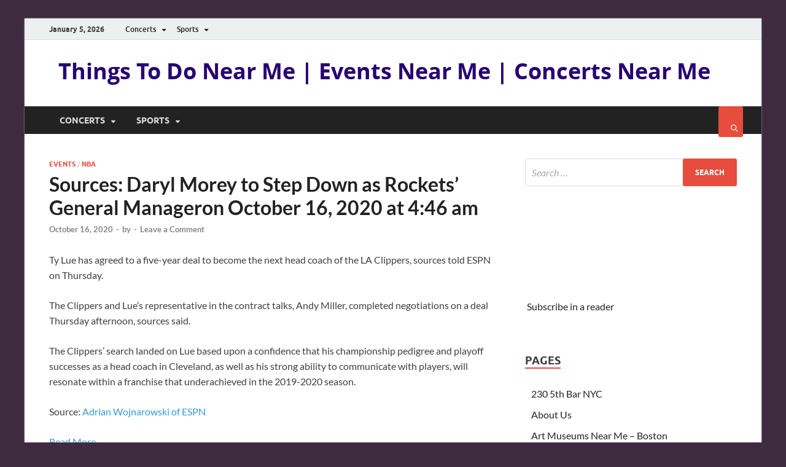

--- FILE ---
content_type: application/javascript; charset=UTF-8
request_url: https://blog.seatsforeveryone.com/cdn-cgi/challenge-platform/scripts/jsd/main.js
body_size: 4496
content:
window._cf_chl_opt={uYln4:'g'};~function(V5,l,a,N,y,B,A,Q){V5=I,function(z,G,VX,V4,g,v){for(VX={z:138,G:169,g:204,v:202,H:207,Y:206,n:148,m:194,b:113,T:183,P:198},V4=I,g=z();!![];)try{if(v=parseInt(V4(VX.z))/1*(parseInt(V4(VX.G))/2)+parseInt(V4(VX.g))/3+parseInt(V4(VX.v))/4+parseInt(V4(VX.H))/5*(parseInt(V4(VX.Y))/6)+parseInt(V4(VX.n))/7*(parseInt(V4(VX.m))/8)+-parseInt(V4(VX.b))/9+parseInt(V4(VX.T))/10*(-parseInt(V4(VX.P))/11),G===v)break;else g.push(g.shift())}catch(H){g.push(g.shift())}}(V,379955),l=this||self,a=l[V5(117)],N=function(Vv,Ve,VW,VO,Vc,VL,V6,G,g,H){return Vv={z:222,G:165},Ve={z:154,G:154,g:158,v:154,H:154,Y:217,n:125,m:158},VW={z:121},VO={z:171},Vc={z:121,G:125,g:119,v:228,H:146,Y:119,n:146,m:171,b:158,T:171,P:154,d:154,K:171,D:158,E:171,x:158,h:158,o:158,C:158,R:217},VL={z:132,G:125},V6=V5,G=String[V6(Vv.z)],g={'h':function(Y){return null==Y?'':g.g(Y,6,function(n,V7){return V7=I,V7(VL.z)[V7(VL.G)](n)})},'g':function(Y,T,P,V8,K,D,E,x,o,C,R,U,j,J,V0,V1,V2,V3){if(V8=V6,Y==null)return'';for(D={},E={},x='',o=2,C=3,R=2,U=[],j=0,J=0,V0=0;V0<Y[V8(Vc.z)];V0+=1)if(V1=Y[V8(Vc.G)](V0),Object[V8(Vc.g)][V8(Vc.v)][V8(Vc.H)](D,V1)||(D[V1]=C++,E[V1]=!0),V2=x+V1,Object[V8(Vc.g)][V8(Vc.v)][V8(Vc.H)](D,V2))x=V2;else{if(Object[V8(Vc.Y)][V8(Vc.v)][V8(Vc.n)](E,x)){if(256>x[V8(Vc.m)](0)){for(K=0;K<R;j<<=1,J==T-1?(J=0,U[V8(Vc.b)](P(j)),j=0):J++,K++);for(V3=x[V8(Vc.T)](0),K=0;8>K;j=1&V3|j<<1.92,T-1==J?(J=0,U[V8(Vc.b)](P(j)),j=0):J++,V3>>=1,K++);}else{for(V3=1,K=0;K<R;j=j<<1|V3,T-1==J?(J=0,U[V8(Vc.b)](P(j)),j=0):J++,V3=0,K++);for(V3=x[V8(Vc.T)](0),K=0;16>K;j=1&V3|j<<1.88,T-1==J?(J=0,U[V8(Vc.b)](P(j)),j=0):J++,V3>>=1,K++);}o--,o==0&&(o=Math[V8(Vc.P)](2,R),R++),delete E[x]}else for(V3=D[x],K=0;K<R;j=j<<1|V3&1.21,T-1==J?(J=0,U[V8(Vc.b)](P(j)),j=0):J++,V3>>=1,K++);x=(o--,0==o&&(o=Math[V8(Vc.d)](2,R),R++),D[V2]=C++,String(V1))}if(''!==x){if(Object[V8(Vc.g)][V8(Vc.v)][V8(Vc.n)](E,x)){if(256>x[V8(Vc.K)](0)){for(K=0;K<R;j<<=1,J==T-1?(J=0,U[V8(Vc.b)](P(j)),j=0):J++,K++);for(V3=x[V8(Vc.T)](0),K=0;8>K;j=j<<1|1&V3,T-1==J?(J=0,U[V8(Vc.b)](P(j)),j=0):J++,V3>>=1,K++);}else{for(V3=1,K=0;K<R;j=V3|j<<1,J==T-1?(J=0,U[V8(Vc.D)](P(j)),j=0):J++,V3=0,K++);for(V3=x[V8(Vc.E)](0),K=0;16>K;j=j<<1.45|1&V3,J==T-1?(J=0,U[V8(Vc.x)](P(j)),j=0):J++,V3>>=1,K++);}o--,0==o&&(o=Math[V8(Vc.d)](2,R),R++),delete E[x]}else for(V3=D[x],K=0;K<R;j=j<<1|1&V3,J==T-1?(J=0,U[V8(Vc.h)](P(j)),j=0):J++,V3>>=1,K++);o--,0==o&&R++}for(V3=2,K=0;K<R;j=j<<1|1.67&V3,J==T-1?(J=0,U[V8(Vc.o)](P(j)),j=0):J++,V3>>=1,K++);for(;;)if(j<<=1,J==T-1){U[V8(Vc.C)](P(j));break}else J++;return U[V8(Vc.R)]('')},'j':function(Y,V9){return V9=V6,Y==null?'':Y==''?null:g.i(Y[V9(VW.z)],32768,function(n,VV){return VV=V9,Y[VV(VO.z)](n)})},'i':function(Y,T,P,Vw,K,D,E,x,o,C,R,U,j,J,V0,V1,V3,V2){for(Vw=V6,K=[],D=4,E=4,x=3,o=[],U=P(0),j=T,J=1,C=0;3>C;K[C]=C,C+=1);for(V0=0,V1=Math[Vw(Ve.z)](2,2),R=1;V1!=R;V2=U&j,j>>=1,0==j&&(j=T,U=P(J++)),V0|=(0<V2?1:0)*R,R<<=1);switch(V0){case 0:for(V0=0,V1=Math[Vw(Ve.z)](2,8),R=1;R!=V1;V2=U&j,j>>=1,j==0&&(j=T,U=P(J++)),V0|=(0<V2?1:0)*R,R<<=1);V3=G(V0);break;case 1:for(V0=0,V1=Math[Vw(Ve.G)](2,16),R=1;R!=V1;V2=j&U,j>>=1,0==j&&(j=T,U=P(J++)),V0|=R*(0<V2?1:0),R<<=1);V3=G(V0);break;case 2:return''}for(C=K[3]=V3,o[Vw(Ve.g)](V3);;){if(J>Y)return'';for(V0=0,V1=Math[Vw(Ve.v)](2,x),R=1;R!=V1;V2=j&U,j>>=1,0==j&&(j=T,U=P(J++)),V0|=R*(0<V2?1:0),R<<=1);switch(V3=V0){case 0:for(V0=0,V1=Math[Vw(Ve.v)](2,8),R=1;R!=V1;V2=U&j,j>>=1,j==0&&(j=T,U=P(J++)),V0|=(0<V2?1:0)*R,R<<=1);K[E++]=G(V0),V3=E-1,D--;break;case 1:for(V0=0,V1=Math[Vw(Ve.H)](2,16),R=1;R!=V1;V2=U&j,j>>=1,j==0&&(j=T,U=P(J++)),V0|=R*(0<V2?1:0),R<<=1);K[E++]=G(V0),V3=E-1,D--;break;case 2:return o[Vw(Ve.Y)]('')}if(D==0&&(D=Math[Vw(Ve.H)](2,x),x++),K[V3])V3=K[V3];else if(V3===E)V3=C+C[Vw(Ve.n)](0);else return null;o[Vw(Ve.m)](V3),K[E++]=C+V3[Vw(Ve.n)](0),D--,C=V3,0==D&&(D=Math[Vw(Ve.z)](2,x),x++)}}},H={},H[V6(Vv.G)]=g.h,H}(),y={},y[V5(153)]='o',y[V5(150)]='s',y[V5(211)]='u',y[V5(182)]='z',y[V5(112)]='n',y[V5(133)]='I',y[V5(166)]='b',B=y,l[V5(139)]=function(z,G,g,H,VT,Vb,Vm,VG,T,P,K,D,E,x){if(VT={z:192,G:215,g:127,v:164,H:225,Y:201,n:164,m:225,b:147,T:124,P:121,d:115,K:155},Vb={z:126,G:121,g:173},Vm={z:119,G:228,g:146,v:158},VG=V5,null===G||void 0===G)return H;for(T=M(G),z[VG(VT.z)][VG(VT.G)]&&(T=T[VG(VT.g)](z[VG(VT.z)][VG(VT.G)](G))),T=z[VG(VT.v)][VG(VT.H)]&&z[VG(VT.Y)]?z[VG(VT.n)][VG(VT.m)](new z[(VG(VT.Y))](T)):function(o,Vg,C){for(Vg=VG,o[Vg(Vb.z)](),C=0;C<o[Vg(Vb.G)];o[C+1]===o[C]?o[Vg(Vb.g)](C+1,1):C+=1);return o}(T),P='nAsAaAb'.split('A'),P=P[VG(VT.b)][VG(VT.T)](P),K=0;K<T[VG(VT.P)];D=T[K],E=i(z,G,D),P(E)?(x='s'===E&&!z[VG(VT.d)](G[D]),VG(VT.K)===g+D?Y(g+D,E):x||Y(g+D,G[D])):Y(g+D,E),K++);return H;function Y(o,C,Vs){Vs=I,Object[Vs(Vm.z)][Vs(Vm.G)][Vs(Vm.g)](H,C)||(H[C]=[]),H[C][Vs(Vm.v)](o)}},A=V5(187)[V5(200)](';'),Q=A[V5(147)][V5(124)](A),l[V5(195)]=function(z,G,Vd,Vl,g,v,H,Y){for(Vd={z:176,G:121,g:143,v:158,H:130},Vl=V5,g=Object[Vl(Vd.z)](G),v=0;v<g[Vl(Vd.G)];v++)if(H=g[v],'f'===H&&(H='N'),z[H]){for(Y=0;Y<G[g[v]][Vl(Vd.G)];-1===z[H][Vl(Vd.g)](G[g[v]][Y])&&(Q(G[g[v]][Y])||z[H][Vl(Vd.v)]('o.'+G[g[v]][Y])),Y++);}else z[H]=G[g[v]][Vl(Vd.H)](function(n){return'o.'+n})},W();function W(w1,w0,Vj,Vq,z,G,g,v,H){if(w1={z:152,G:191,g:162,v:168,H:174,Y:226,n:210,m:210},w0={z:162,G:168,g:210},Vj={z:223},Vq=V5,z=l[Vq(w1.z)],!z)return;if(!L())return;(G=![],g=z[Vq(w1.G)]===!![],v=function(VQ,Y){if(VQ=Vq,!G){if(G=!![],!L())return;Y=Z(),c(Y.r,function(n){e(z,n)}),Y.e&&O(VQ(Vj.z),Y.e)}},a[Vq(w1.g)]!==Vq(w1.v))?v():l[Vq(w1.H)]?a[Vq(w1.H)](Vq(w1.Y),v):(H=a[Vq(w1.n)]||function(){},a[Vq(w1.m)]=function(VZ){VZ=Vq,H(),a[VZ(w0.z)]!==VZ(w0.G)&&(a[VZ(w0.g)]=H,v())})}function M(z,Vn,Vu,G){for(Vn={z:127,G:176,g:190},Vu=V5,G=[];z!==null;G=G[Vu(Vn.z)](Object[Vu(Vn.G)](z)),z=Object[Vu(Vn.g)](z));return G}function L(Vx,VB,z,G,g){return Vx={z:172,G:116},VB=V5,z=3600,G=X(),g=Math[VB(Vx.z)](Date[VB(Vx.G)]()/1e3),g-G>z?![]:!![]}function Z(VK,Va,g,v,H,Y,n){Va=(VK={z:145,G:161,g:137,v:220,H:157,Y:229,n:213,m:118,b:134,T:109,P:141,d:221},V5);try{return g=a[Va(VK.z)](Va(VK.G)),g[Va(VK.g)]=Va(VK.v),g[Va(VK.H)]='-1',a[Va(VK.Y)][Va(VK.n)](g),v=g[Va(VK.m)],H={},H=mlwE4(v,v,'',H),H=mlwE4(v,v[Va(VK.b)]||v[Va(VK.T)],'n.',H),H=mlwE4(v,g[Va(VK.P)],'d.',H),a[Va(VK.Y)][Va(VK.d)](g),Y={},Y.r=H,Y.e=null,Y}catch(m){return n={},n.r={},n.e=m,n}}function F(z,VD,VN){return VD={z:196},VN=V5,Math[VN(VD.z)]()<z}function S(z,G,VH,VI){return VH={z:175,G:119,g:144,v:146,H:143,Y:159},VI=V5,G instanceof z[VI(VH.z)]&&0<z[VI(VH.z)][VI(VH.G)][VI(VH.g)][VI(VH.v)](G)[VI(VH.H)](VI(VH.Y))}function c(z,G,VR,VC,Vo,Vh,VS,g,v,H){VR={z:152,G:186,g:111,v:219,H:114,Y:208,n:160,m:177,b:216,T:191,P:179,d:181,K:140,D:129,E:212,x:123,h:123,o:191,C:203,R:165,f:224},VC={z:149},Vo={z:197,G:197,g:189,v:128,H:197},Vh={z:179},VS=V5,g=l[VS(VR.z)],console[VS(VR.G)](l[VS(VR.g)]),v=new l[(VS(VR.v))](),v[VS(VR.H)](VS(VR.Y),VS(VR.n)+l[VS(VR.g)][VS(VR.m)]+VS(VR.b)+g.r),g[VS(VR.T)]&&(v[VS(VR.P)]=5e3,v[VS(VR.d)]=function(Vi){Vi=VS,G(Vi(Vh.z))}),v[VS(VR.K)]=function(VM){VM=VS,v[VM(Vo.z)]>=200&&v[VM(Vo.G)]<300?G(VM(Vo.g)):G(VM(Vo.v)+v[VM(Vo.H)])},v[VS(VR.D)]=function(Vr){Vr=VS,G(Vr(VC.z))},H={'t':X(),'lhr':a[VS(VR.E)]&&a[VS(VR.E)][VS(VR.x)]?a[VS(VR.E)][VS(VR.h)]:'','api':g[VS(VR.o)]?!![]:![],'payload':z},v[VS(VR.C)](N[VS(VR.R)](JSON[VS(VR.f)](H)))}function X(VE,Vy,z){return VE={z:152,G:172},Vy=V5,z=l[Vy(VE.z)],Math[Vy(VE.G)](+atob(z.t))}function I(w,z,u){return u=V(),I=function(s,G,g){return s=s-108,g=u[s],g},I(w,z)}function e(g,v,w2,VF,H,Y,n){if(w2={z:136,G:191,g:189,v:188,H:110,Y:193,n:189,m:167,b:131,T:188,P:135,d:214,K:167,D:131},VF=V5,H=VF(w2.z),!g[VF(w2.G)])return;v===VF(w2.g)?(Y={},Y[VF(w2.v)]=H,Y[VF(w2.H)]=g.r,Y[VF(w2.Y)]=VF(w2.n),l[VF(w2.m)][VF(w2.b)](Y,'*')):(n={},n[VF(w2.T)]=H,n[VF(w2.H)]=g.r,n[VF(w2.Y)]=VF(w2.P),n[VF(w2.d)]=v,l[VF(w2.K)][VF(w2.D)](n,'*'))}function O(v,H,Vk,VA,Y,n,m,b,T,P,d,K){if(Vk={z:185,G:135,g:152,v:160,H:111,Y:177,n:184,m:122,b:219,T:114,P:208,d:179,K:181,D:156,E:227,x:120,h:111,o:209,C:151,R:178,f:199,k:111,U:180,j:108,J:205,V0:188,V1:170,V2:203,V3:165},VA=V5,!F(.01))return![];n=(Y={},Y[VA(Vk.z)]=v,Y[VA(Vk.G)]=H,Y);try{m=l[VA(Vk.g)],b=VA(Vk.v)+l[VA(Vk.H)][VA(Vk.Y)]+VA(Vk.n)+m.r+VA(Vk.m),T=new l[(VA(Vk.b))](),T[VA(Vk.T)](VA(Vk.P),b),T[VA(Vk.d)]=2500,T[VA(Vk.K)]=function(){},P={},P[VA(Vk.D)]=l[VA(Vk.H)][VA(Vk.E)],P[VA(Vk.x)]=l[VA(Vk.h)][VA(Vk.o)],P[VA(Vk.C)]=l[VA(Vk.h)][VA(Vk.R)],P[VA(Vk.f)]=l[VA(Vk.k)][VA(Vk.U)],d=P,K={},K[VA(Vk.j)]=n,K[VA(Vk.J)]=d,K[VA(Vk.V0)]=VA(Vk.V1),T[VA(Vk.V2)](N[VA(Vk.V3)](K))}catch(D){}}function V(w3){return w3='362400LwKbNO,send,453879sgaMYt,chctx,1950lvPhPg,3470CjbfLT,POST,TbVa1,onreadystatechange,undefined,location,appendChild,detail,getOwnPropertyNames,/jsd/oneshot/d39f91d70ce1/0.467092286769609:1767615938:Z4GqaRQOJv3DhryM5PfrDsnCU4EqrX5yyFL7uR_ym3s/,join,isArray,XMLHttpRequest,display: none,removeChild,fromCharCode,error on cf_chl_props,stringify,from,DOMContentLoaded,gwUy0,hasOwnProperty,body,errorInfoObject,navigator,sid,_cf_chl_opt,number,2403990CacWEJ,open,isNaN,now,document,contentWindow,prototype,chlApiUrl,length,/invisible/jsd,href,bind,charAt,sort,concat,http-code:,onerror,map,postMessage,QLWlgCI53q2cfB7U+-xDMdpsXwj$yPbVzhOonTeHJYAZ6RGvFiEt0mu1K4rNak8S9,bigint,clientInformation,error,cloudflare-invisible,style,59oKpSkU,mlwE4,onload,contentDocument,function,indexOf,toString,createElement,call,includes,14QKcgtS,xhr-error,string,chlApiRumWidgetAgeMs,__CF$cv$params,object,pow,d.cookie,chlApiSitekey,tabIndex,push,[native code],/cdn-cgi/challenge-platform/h/,iframe,readyState,catch,Array,lavHXh,boolean,parent,loading,20288aTjxQr,jsd,charCodeAt,floor,splice,addEventListener,Function,keys,uYln4,kgZMo4,timeout,HkTQ2,ontimeout,symbol,4050110BRpOdN,/b/ov1/0.467092286769609:1767615938:Z4GqaRQOJv3DhryM5PfrDsnCU4EqrX5yyFL7uR_ym3s/,msg,log,_cf_chl_opt;mhsH6;xkyRk9;FTrD2;leJV9;BCMtt1;sNHpA9;GKPzo4;AdbX0;REiSI4;xriGD7;jwjCc3;agiDh2;MQCkM2;mlwE4;kuIdX1;aLEay4;cThi2,source,success,getPrototypeOf,api,Object,event,1564592xRNCws,kuIdX1,random,status,22YBuFqE,chlApiClientVersion,split,Set'.split(','),V=function(){return w3},V()}function i(z,G,g,VY,Vz,v){Vz=(VY={z:163,G:164,g:218,v:164,H:142},V5);try{return G[g][Vz(VY.z)](function(){}),'p'}catch(H){}try{if(G[g]==null)return G[g]===void 0?'u':'x'}catch(Y){return'i'}return z[Vz(VY.G)][Vz(VY.g)](G[g])?'a':G[g]===z[Vz(VY.v)]?'C':!0===G[g]?'T':G[g]===!1?'F':(v=typeof G[g],Vz(VY.H)==v?S(z,G[g])?'N':'f':B[v]||'?')}}()